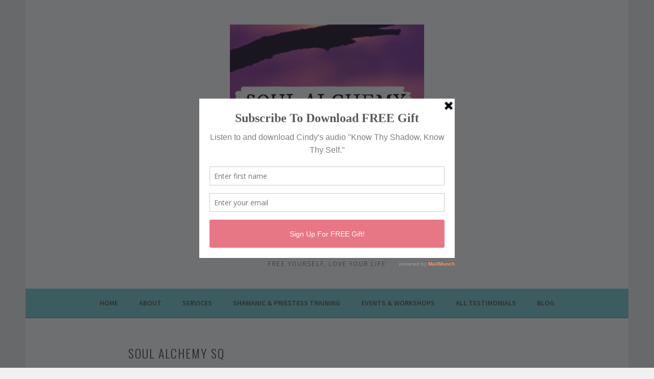

--- FILE ---
content_type: text/html; charset=UTF-8
request_url: https://cindyolah.com/soul-alchemy-sq/
body_size: 11320
content:
<!DOCTYPE html>
<html lang="en">
<head>
<meta charset="UTF-8">
<meta name="viewport" content="width=device-width, initial-scale=1">
<link rel="profile" href="http://gmpg.org/xfn/11">
<link rel="pingback" href="https://cindyolah.com/xmlrpc.php">
<title>Soul Alchemy sq &#8211; Cindy Olah</title>
<meta name='robots' content='max-image-preview:large' />
<link rel='dns-prefetch' href='//www.google.com' />
<link rel='dns-prefetch' href='//secure.gravatar.com' />
<link rel='dns-prefetch' href='//stats.wp.com' />
<link rel='dns-prefetch' href='//fonts.googleapis.com' />
<link rel='dns-prefetch' href='//v0.wordpress.com' />
<link rel='dns-prefetch' href='//widgets.wp.com' />
<link rel='dns-prefetch' href='//s0.wp.com' />
<link rel='dns-prefetch' href='//0.gravatar.com' />
<link rel='dns-prefetch' href='//1.gravatar.com' />
<link rel='dns-prefetch' href='//2.gravatar.com' />
<link rel="alternate" type="application/rss+xml" title="Cindy Olah &raquo; Feed" href="https://cindyolah.com/feed/" />
<link rel="alternate" type="application/rss+xml" title="Cindy Olah &raquo; Comments Feed" href="https://cindyolah.com/comments/feed/" />
<link rel="alternate" type="application/rss+xml" title="Cindy Olah &raquo; Soul Alchemy sq Comments Feed" href="https://cindyolah.com/feed/?attachment_id=10262" />
<script type="text/javascript">
window._wpemojiSettings = {"baseUrl":"https:\/\/s.w.org\/images\/core\/emoji\/14.0.0\/72x72\/","ext":".png","svgUrl":"https:\/\/s.w.org\/images\/core\/emoji\/14.0.0\/svg\/","svgExt":".svg","source":{"concatemoji":"https:\/\/cindyolah.com\/wp-includes\/js\/wp-emoji-release.min.js?ver=6.1"}};
/*! This file is auto-generated */
!function(e,a,t){var n,r,o,i=a.createElement("canvas"),p=i.getContext&&i.getContext("2d");function s(e,t){var a=String.fromCharCode,e=(p.clearRect(0,0,i.width,i.height),p.fillText(a.apply(this,e),0,0),i.toDataURL());return p.clearRect(0,0,i.width,i.height),p.fillText(a.apply(this,t),0,0),e===i.toDataURL()}function c(e){var t=a.createElement("script");t.src=e,t.defer=t.type="text/javascript",a.getElementsByTagName("head")[0].appendChild(t)}for(o=Array("flag","emoji"),t.supports={everything:!0,everythingExceptFlag:!0},r=0;r<o.length;r++)t.supports[o[r]]=function(e){if(p&&p.fillText)switch(p.textBaseline="top",p.font="600 32px Arial",e){case"flag":return s([127987,65039,8205,9895,65039],[127987,65039,8203,9895,65039])?!1:!s([55356,56826,55356,56819],[55356,56826,8203,55356,56819])&&!s([55356,57332,56128,56423,56128,56418,56128,56421,56128,56430,56128,56423,56128,56447],[55356,57332,8203,56128,56423,8203,56128,56418,8203,56128,56421,8203,56128,56430,8203,56128,56423,8203,56128,56447]);case"emoji":return!s([129777,127995,8205,129778,127999],[129777,127995,8203,129778,127999])}return!1}(o[r]),t.supports.everything=t.supports.everything&&t.supports[o[r]],"flag"!==o[r]&&(t.supports.everythingExceptFlag=t.supports.everythingExceptFlag&&t.supports[o[r]]);t.supports.everythingExceptFlag=t.supports.everythingExceptFlag&&!t.supports.flag,t.DOMReady=!1,t.readyCallback=function(){t.DOMReady=!0},t.supports.everything||(n=function(){t.readyCallback()},a.addEventListener?(a.addEventListener("DOMContentLoaded",n,!1),e.addEventListener("load",n,!1)):(e.attachEvent("onload",n),a.attachEvent("onreadystatechange",function(){"complete"===a.readyState&&t.readyCallback()})),(e=t.source||{}).concatemoji?c(e.concatemoji):e.wpemoji&&e.twemoji&&(c(e.twemoji),c(e.wpemoji)))}(window,document,window._wpemojiSettings);
</script>
<style type="text/css">
img.wp-smiley,
img.emoji {
	display: inline !important;
	border: none !important;
	box-shadow: none !important;
	height: 1em !important;
	width: 1em !important;
	margin: 0 0.07em !important;
	vertical-align: -0.1em !important;
	background: none !important;
	padding: 0 !important;
}
</style>
	<link rel='stylesheet' id='scap.flashblock-css' href='https://cindyolah.com/wp-content/plugins/compact-wp-audio-player/css/flashblock.css?ver=6.1' type='text/css' media='all' />
<link rel='stylesheet' id='scap.player-css' href='https://cindyolah.com/wp-content/plugins/compact-wp-audio-player/css/player.css?ver=6.1' type='text/css' media='all' />
<link rel='stylesheet' id='sbi_styles-css' href='https://cindyolah.com/wp-content/plugins/instagram-feed/css/sbi-styles.min.css?ver=6.6.1' type='text/css' media='all' />
<link rel='stylesheet' id='wp-block-library-css' href='https://cindyolah.com/wp-includes/css/dist/block-library/style.min.css?ver=6.1' type='text/css' media='all' />
<style id='wp-block-library-inline-css' type='text/css'>
.has-text-align-justify{text-align:justify;}
</style>
<link rel='stylesheet' id='jetpack-videopress-video-block-view-css' href='https://cindyolah.com/wp-content/plugins/jetpack/jetpack_vendor/automattic/jetpack-videopress/build/block-editor/blocks/video/view.css?minify=false&#038;ver=34ae973733627b74a14e' type='text/css' media='all' />
<link rel='stylesheet' id='mediaelement-css' href='https://cindyolah.com/wp-includes/js/mediaelement/mediaelementplayer-legacy.min.css?ver=4.2.17' type='text/css' media='all' />
<link rel='stylesheet' id='wp-mediaelement-css' href='https://cindyolah.com/wp-includes/js/mediaelement/wp-mediaelement.min.css?ver=6.1' type='text/css' media='all' />
<link rel='stylesheet' id='classic-theme-styles-css' href='https://cindyolah.com/wp-includes/css/classic-themes.min.css?ver=1' type='text/css' media='all' />
<style id='global-styles-inline-css' type='text/css'>
body{--wp--preset--color--black: #000000;--wp--preset--color--cyan-bluish-gray: #abb8c3;--wp--preset--color--white: #ffffff;--wp--preset--color--pale-pink: #f78da7;--wp--preset--color--vivid-red: #cf2e2e;--wp--preset--color--luminous-vivid-orange: #ff6900;--wp--preset--color--luminous-vivid-amber: #fcb900;--wp--preset--color--light-green-cyan: #7bdcb5;--wp--preset--color--vivid-green-cyan: #00d084;--wp--preset--color--pale-cyan-blue: #8ed1fc;--wp--preset--color--vivid-cyan-blue: #0693e3;--wp--preset--color--vivid-purple: #9b51e0;--wp--preset--gradient--vivid-cyan-blue-to-vivid-purple: linear-gradient(135deg,rgba(6,147,227,1) 0%,rgb(155,81,224) 100%);--wp--preset--gradient--light-green-cyan-to-vivid-green-cyan: linear-gradient(135deg,rgb(122,220,180) 0%,rgb(0,208,130) 100%);--wp--preset--gradient--luminous-vivid-amber-to-luminous-vivid-orange: linear-gradient(135deg,rgba(252,185,0,1) 0%,rgba(255,105,0,1) 100%);--wp--preset--gradient--luminous-vivid-orange-to-vivid-red: linear-gradient(135deg,rgba(255,105,0,1) 0%,rgb(207,46,46) 100%);--wp--preset--gradient--very-light-gray-to-cyan-bluish-gray: linear-gradient(135deg,rgb(238,238,238) 0%,rgb(169,184,195) 100%);--wp--preset--gradient--cool-to-warm-spectrum: linear-gradient(135deg,rgb(74,234,220) 0%,rgb(151,120,209) 20%,rgb(207,42,186) 40%,rgb(238,44,130) 60%,rgb(251,105,98) 80%,rgb(254,248,76) 100%);--wp--preset--gradient--blush-light-purple: linear-gradient(135deg,rgb(255,206,236) 0%,rgb(152,150,240) 100%);--wp--preset--gradient--blush-bordeaux: linear-gradient(135deg,rgb(254,205,165) 0%,rgb(254,45,45) 50%,rgb(107,0,62) 100%);--wp--preset--gradient--luminous-dusk: linear-gradient(135deg,rgb(255,203,112) 0%,rgb(199,81,192) 50%,rgb(65,88,208) 100%);--wp--preset--gradient--pale-ocean: linear-gradient(135deg,rgb(255,245,203) 0%,rgb(182,227,212) 50%,rgb(51,167,181) 100%);--wp--preset--gradient--electric-grass: linear-gradient(135deg,rgb(202,248,128) 0%,rgb(113,206,126) 100%);--wp--preset--gradient--midnight: linear-gradient(135deg,rgb(2,3,129) 0%,rgb(40,116,252) 100%);--wp--preset--duotone--dark-grayscale: url('#wp-duotone-dark-grayscale');--wp--preset--duotone--grayscale: url('#wp-duotone-grayscale');--wp--preset--duotone--purple-yellow: url('#wp-duotone-purple-yellow');--wp--preset--duotone--blue-red: url('#wp-duotone-blue-red');--wp--preset--duotone--midnight: url('#wp-duotone-midnight');--wp--preset--duotone--magenta-yellow: url('#wp-duotone-magenta-yellow');--wp--preset--duotone--purple-green: url('#wp-duotone-purple-green');--wp--preset--duotone--blue-orange: url('#wp-duotone-blue-orange');--wp--preset--font-size--small: 13px;--wp--preset--font-size--medium: 20px;--wp--preset--font-size--large: 36px;--wp--preset--font-size--x-large: 42px;--wp--preset--spacing--20: 0.44rem;--wp--preset--spacing--30: 0.67rem;--wp--preset--spacing--40: 1rem;--wp--preset--spacing--50: 1.5rem;--wp--preset--spacing--60: 2.25rem;--wp--preset--spacing--70: 3.38rem;--wp--preset--spacing--80: 5.06rem;}:where(.is-layout-flex){gap: 0.5em;}body .is-layout-flow > .alignleft{float: left;margin-inline-start: 0;margin-inline-end: 2em;}body .is-layout-flow > .alignright{float: right;margin-inline-start: 2em;margin-inline-end: 0;}body .is-layout-flow > .aligncenter{margin-left: auto !important;margin-right: auto !important;}body .is-layout-constrained > .alignleft{float: left;margin-inline-start: 0;margin-inline-end: 2em;}body .is-layout-constrained > .alignright{float: right;margin-inline-start: 2em;margin-inline-end: 0;}body .is-layout-constrained > .aligncenter{margin-left: auto !important;margin-right: auto !important;}body .is-layout-constrained > :where(:not(.alignleft):not(.alignright):not(.alignfull)){max-width: var(--wp--style--global--content-size);margin-left: auto !important;margin-right: auto !important;}body .is-layout-constrained > .alignwide{max-width: var(--wp--style--global--wide-size);}body .is-layout-flex{display: flex;}body .is-layout-flex{flex-wrap: wrap;align-items: center;}body .is-layout-flex > *{margin: 0;}:where(.wp-block-columns.is-layout-flex){gap: 2em;}.has-black-color{color: var(--wp--preset--color--black) !important;}.has-cyan-bluish-gray-color{color: var(--wp--preset--color--cyan-bluish-gray) !important;}.has-white-color{color: var(--wp--preset--color--white) !important;}.has-pale-pink-color{color: var(--wp--preset--color--pale-pink) !important;}.has-vivid-red-color{color: var(--wp--preset--color--vivid-red) !important;}.has-luminous-vivid-orange-color{color: var(--wp--preset--color--luminous-vivid-orange) !important;}.has-luminous-vivid-amber-color{color: var(--wp--preset--color--luminous-vivid-amber) !important;}.has-light-green-cyan-color{color: var(--wp--preset--color--light-green-cyan) !important;}.has-vivid-green-cyan-color{color: var(--wp--preset--color--vivid-green-cyan) !important;}.has-pale-cyan-blue-color{color: var(--wp--preset--color--pale-cyan-blue) !important;}.has-vivid-cyan-blue-color{color: var(--wp--preset--color--vivid-cyan-blue) !important;}.has-vivid-purple-color{color: var(--wp--preset--color--vivid-purple) !important;}.has-black-background-color{background-color: var(--wp--preset--color--black) !important;}.has-cyan-bluish-gray-background-color{background-color: var(--wp--preset--color--cyan-bluish-gray) !important;}.has-white-background-color{background-color: var(--wp--preset--color--white) !important;}.has-pale-pink-background-color{background-color: var(--wp--preset--color--pale-pink) !important;}.has-vivid-red-background-color{background-color: var(--wp--preset--color--vivid-red) !important;}.has-luminous-vivid-orange-background-color{background-color: var(--wp--preset--color--luminous-vivid-orange) !important;}.has-luminous-vivid-amber-background-color{background-color: var(--wp--preset--color--luminous-vivid-amber) !important;}.has-light-green-cyan-background-color{background-color: var(--wp--preset--color--light-green-cyan) !important;}.has-vivid-green-cyan-background-color{background-color: var(--wp--preset--color--vivid-green-cyan) !important;}.has-pale-cyan-blue-background-color{background-color: var(--wp--preset--color--pale-cyan-blue) !important;}.has-vivid-cyan-blue-background-color{background-color: var(--wp--preset--color--vivid-cyan-blue) !important;}.has-vivid-purple-background-color{background-color: var(--wp--preset--color--vivid-purple) !important;}.has-black-border-color{border-color: var(--wp--preset--color--black) !important;}.has-cyan-bluish-gray-border-color{border-color: var(--wp--preset--color--cyan-bluish-gray) !important;}.has-white-border-color{border-color: var(--wp--preset--color--white) !important;}.has-pale-pink-border-color{border-color: var(--wp--preset--color--pale-pink) !important;}.has-vivid-red-border-color{border-color: var(--wp--preset--color--vivid-red) !important;}.has-luminous-vivid-orange-border-color{border-color: var(--wp--preset--color--luminous-vivid-orange) !important;}.has-luminous-vivid-amber-border-color{border-color: var(--wp--preset--color--luminous-vivid-amber) !important;}.has-light-green-cyan-border-color{border-color: var(--wp--preset--color--light-green-cyan) !important;}.has-vivid-green-cyan-border-color{border-color: var(--wp--preset--color--vivid-green-cyan) !important;}.has-pale-cyan-blue-border-color{border-color: var(--wp--preset--color--pale-cyan-blue) !important;}.has-vivid-cyan-blue-border-color{border-color: var(--wp--preset--color--vivid-cyan-blue) !important;}.has-vivid-purple-border-color{border-color: var(--wp--preset--color--vivid-purple) !important;}.has-vivid-cyan-blue-to-vivid-purple-gradient-background{background: var(--wp--preset--gradient--vivid-cyan-blue-to-vivid-purple) !important;}.has-light-green-cyan-to-vivid-green-cyan-gradient-background{background: var(--wp--preset--gradient--light-green-cyan-to-vivid-green-cyan) !important;}.has-luminous-vivid-amber-to-luminous-vivid-orange-gradient-background{background: var(--wp--preset--gradient--luminous-vivid-amber-to-luminous-vivid-orange) !important;}.has-luminous-vivid-orange-to-vivid-red-gradient-background{background: var(--wp--preset--gradient--luminous-vivid-orange-to-vivid-red) !important;}.has-very-light-gray-to-cyan-bluish-gray-gradient-background{background: var(--wp--preset--gradient--very-light-gray-to-cyan-bluish-gray) !important;}.has-cool-to-warm-spectrum-gradient-background{background: var(--wp--preset--gradient--cool-to-warm-spectrum) !important;}.has-blush-light-purple-gradient-background{background: var(--wp--preset--gradient--blush-light-purple) !important;}.has-blush-bordeaux-gradient-background{background: var(--wp--preset--gradient--blush-bordeaux) !important;}.has-luminous-dusk-gradient-background{background: var(--wp--preset--gradient--luminous-dusk) !important;}.has-pale-ocean-gradient-background{background: var(--wp--preset--gradient--pale-ocean) !important;}.has-electric-grass-gradient-background{background: var(--wp--preset--gradient--electric-grass) !important;}.has-midnight-gradient-background{background: var(--wp--preset--gradient--midnight) !important;}.has-small-font-size{font-size: var(--wp--preset--font-size--small) !important;}.has-medium-font-size{font-size: var(--wp--preset--font-size--medium) !important;}.has-large-font-size{font-size: var(--wp--preset--font-size--large) !important;}.has-x-large-font-size{font-size: var(--wp--preset--font-size--x-large) !important;}
.wp-block-navigation a:where(:not(.wp-element-button)){color: inherit;}
:where(.wp-block-columns.is-layout-flex){gap: 2em;}
.wp-block-pullquote{font-size: 1.5em;line-height: 1.6;}
</style>
<link rel='stylesheet' id='ctct_form_styles-css' href='https://cindyolah.com/wp-content/plugins/constant-contact-forms/assets/css/style.css?ver=2.7.0' type='text/css' media='all' />
<link rel='stylesheet' id='stripe-handler-ng-style-css' href='https://cindyolah.com/wp-content/plugins/stripe-payments/public/assets/css/public.css?ver=2.0.73' type='text/css' media='all' />
<link rel='stylesheet' id='sela-style-css' href='https://cindyolah.com/wp-content/themes/sela/style.css?ver=6.1' type='text/css' media='all' />
<link rel='stylesheet' id='child-style-css' href='https://cindyolah.com/wp-content/themes/sela-child-theme/style.css?ver=1.0.0' type='text/css' media='all' />
<link rel='stylesheet' id='sela-fonts-css' href='https://fonts.googleapis.com/css?family=Source+Sans+Pro%3A300%2C300italic%2C400%2C400italic%2C600%7CDroid+Serif%3A400%2C400italic%7COswald%3A300%2C400&#038;subset=latin%2Clatin-ext' type='text/css' media='all' />
<link rel='stylesheet' id='genericons-css' href='https://cindyolah.com/wp-content/plugins/jetpack/_inc/genericons/genericons/genericons.css?ver=3.1' type='text/css' media='all' />
<style id='jetpack_facebook_likebox-inline-css' type='text/css'>
.widget_facebook_likebox {
	overflow: hidden;
}

</style>
<link rel='stylesheet' id='jetpack_css-css' href='https://cindyolah.com/wp-content/plugins/jetpack/css/jetpack.css?ver=12.3' type='text/css' media='all' />
<script type='text/javascript' src='https://cindyolah.com/wp-content/plugins/compact-wp-audio-player/js/soundmanager2-nodebug-jsmin.js?ver=6.1' id='scap.soundmanager2-js'></script>
<script type='text/javascript' src='https://cindyolah.com/wp-includes/js/jquery/jquery.min.js?ver=3.6.1' id='jquery-core-js'></script>
<script type='text/javascript' src='https://cindyolah.com/wp-includes/js/jquery/jquery-migrate.min.js?ver=3.3.2' id='jquery-migrate-js'></script>
<script type='text/javascript' src='https://cindyolah.com/wp-content/themes/sela/js/keyboard-image-navigation.js?ver=20130922' id='sela-keyboard-image-navigation-js'></script>
<link rel="https://api.w.org/" href="https://cindyolah.com/wp-json/" /><link rel="alternate" type="application/json" href="https://cindyolah.com/wp-json/wp/v2/media/10262" /><link rel="EditURI" type="application/rsd+xml" title="RSD" href="https://cindyolah.com/xmlrpc.php?rsd" />
<link rel="wlwmanifest" type="application/wlwmanifest+xml" href="https://cindyolah.com/wp-includes/wlwmanifest.xml" />
<meta name="generator" content="WordPress 6.1" />
<link rel='shortlink' href='https://wp.me/a9tUJE-2Fw' />
<link rel="alternate" type="application/json+oembed" href="https://cindyolah.com/wp-json/oembed/1.0/embed?url=https%3A%2F%2Fcindyolah.com%2Fsoul-alchemy-sq%2F" />
<link rel="alternate" type="text/xml+oembed" href="https://cindyolah.com/wp-json/oembed/1.0/embed?url=https%3A%2F%2Fcindyolah.com%2Fsoul-alchemy-sq%2F&#038;format=xml" />
<script type='text/javascript' data-cfasync='false'>var _mmunch = {'front': false, 'page': false, 'post': false, 'category': false, 'author': false, 'search': false, 'attachment': false, 'tag': false};_mmunch['post'] = true; _mmunch['postData'] = {"ID":10262,"post_name":"soul-alchemy-sq","post_title":"Soul Alchemy sq","post_type":"attachment","post_author":"1","post_status":"inherit"}; _mmunch['postCategories'] = []; _mmunch['postTags'] = false; _mmunch['postAuthor'] = {"name":"","ID":""};_mmunch['attachment'] = true;</script><script data-cfasync="false" src="//a.mailmunch.co/app/v1/site.js" id="mailmunch-script" data-plugin="cc_mm" data-mailmunch-site-id="471212" async></script>	<style>img#wpstats{display:none}</style>
		<style type="text/css">.recentcomments a{display:inline !important;padding:0 !important;margin:0 !important;}</style>
<!-- Jetpack Open Graph Tags -->
<meta property="og:type" content="article" />
<meta property="og:title" content="Soul Alchemy sq" />
<meta property="og:url" content="https://cindyolah.com/soul-alchemy-sq/" />
<meta property="og:description" content="Visit the post for more." />
<meta property="article:published_time" content="2021-07-29T02:18:50+00:00" />
<meta property="article:modified_time" content="2021-07-29T02:18:50+00:00" />
<meta property="og:site_name" content="Cindy Olah" />
<meta property="og:image" content="https://cindyolah.com/wp-content/uploads/2021/07/Soul-Alchemy-sq.jpg" />
<meta property="og:image:alt" content="" />
<meta name="twitter:site" content="@CindyOlah" />
<meta name="twitter:text:title" content="Soul Alchemy sq" />
<meta name="twitter:image" content="https://cindyolah.com/wp-content/uploads/2021/07/Soul-Alchemy-sq.jpg?w=640" />
<meta name="twitter:card" content="summary_large_image" />
<meta name="twitter:description" content="Visit the post for more." />

<!-- End Jetpack Open Graph Tags -->
</head>

<body class="attachment attachment-template-default single single-attachment postid-10262 attachmentid-10262 attachment-jpeg ctct-sela not-multi-author display-header-text">
<div id="page" class="hfeed site">
	<header id="masthead" class="site-header" role="banner">
		<a class="skip-link screen-reader-text" href="#content" title="Skip to content">Skip to content</a>

		<div class="site-branding">
			<a href="https://cindyolah.com/" class="site-logo-link" rel="home" itemprop="url"><img width="380" height="380" src="https://cindyolah.com/wp-content/uploads/2021/07/Soul-Alchemy-sq-380x380.jpg" class="site-logo attachment-sela-logo" alt="" decoding="async" loading="lazy" data-size="sela-logo" itemprop="logo" srcset="https://cindyolah.com/wp-content/uploads/2021/07/Soul-Alchemy-sq-380x380.jpg 380w, https://cindyolah.com/wp-content/uploads/2021/07/Soul-Alchemy-sq-300x300.jpg 300w, https://cindyolah.com/wp-content/uploads/2021/07/Soul-Alchemy-sq-150x150.jpg 150w, https://cindyolah.com/wp-content/uploads/2021/07/Soul-Alchemy-sq-90x90.jpg 90w, https://cindyolah.com/wp-content/uploads/2021/07/Soul-Alchemy-sq.jpg 628w" sizes="(max-width: 380px) 100vw, 380px" /></a>			<h1 class="site-title"><a href="https://cindyolah.com/" title="Cindy Olah" rel="home">Cindy Olah</a></h1>
							<h2 class="site-description">Free Yourself, Love Your Life</h2>
					</div><!-- .site-branding -->

		<nav id="site-navigation" class="main-navigation" role="navigation">
			<button class="menu-toggle" aria-controls="menu" aria-expanded="false">Menu</button>
			<div class="menu-main-nav-container"><ul id="menu-main-nav" class="menu"><li id="menu-item-236" class="menu-item menu-item-type-post_type menu-item-object-page menu-item-home menu-item-236"><a href="https://cindyolah.com/">Home</a></li>
<li id="menu-item-401" class="menu-item menu-item-type-post_type menu-item-object-page menu-item-has-children menu-item-401"><a href="https://cindyolah.com/about/">About</a>
<ul class="sub-menu">
	<li id="menu-item-412" class="menu-item menu-item-type-post_type menu-item-object-page menu-item-412"><a href="https://cindyolah.com/media-publications/">Media &#038; Publications</a></li>
	<li id="menu-item-234" class="menu-item menu-item-type-post_type menu-item-object-page menu-item-234"><a href="https://cindyolah.com/contact-me/">Contact Me</a></li>
</ul>
</li>
<li id="menu-item-393" class="menu-item menu-item-type-post_type menu-item-object-page menu-item-has-children menu-item-393"><a href="https://cindyolah.com/services/">Services</a>
<ul class="sub-menu">
	<li id="menu-item-237" class="menu-item menu-item-type-post_type menu-item-object-page menu-item-237"><a href="https://cindyolah.com/sacred-alchemy-live-love-thrive/">Sacred Alchemy {Live, Love, Thrive} 90 Day Intensive</a></li>
	<li id="menu-item-395" class="menu-item menu-item-type-post_type menu-item-object-page menu-item-395"><a href="https://cindyolah.com/soul-alchemy-energy-ses/">Soul Alchemy Energy Sessions</a></li>
	<li id="menu-item-11275" class="menu-item menu-item-type-post_type menu-item-object-page menu-item-11275"><a href="https://cindyolah.com/entity-spirit-release/">Entity-Spirit Release</a></li>
	<li id="menu-item-394" class="menu-item menu-item-type-post_type menu-item-object-page menu-item-394"><a href="https://cindyolah.com/yoga/">Yoga</a></li>
</ul>
</li>
<li id="menu-item-801" class="menu-item menu-item-type-post_type menu-item-object-page menu-item-has-children menu-item-801"><a href="https://cindyolah.com/sgy-mystery-school/">Shamanic &#038; Priestess Training</a>
<ul class="sub-menu">
	<li id="menu-item-26321" class="menu-item menu-item-type-post_type menu-item-object-page menu-item-26321"><a href="https://cindyolah.com/sgy-mystery-school/the-shaman/">The SHAMAN</a></li>
	<li id="menu-item-26327" class="menu-item menu-item-type-post_type menu-item-object-page menu-item-26327"><a href="https://cindyolah.com/sgy-mystery-school/the-alchemist/">The ALCHEMIST</a></li>
	<li id="menu-item-26337" class="menu-item menu-item-type-post_type menu-item-object-page menu-item-26337"><a href="https://cindyolah.com/sgy-mystery-school/the-priestess/">The PRIESTESS</a></li>
</ul>
</li>
<li id="menu-item-2878" class="menu-item menu-item-type-post_type menu-item-object-page menu-item-2878"><a href="https://cindyolah.com/events-workshops-2/">Events &#038; Workshops</a></li>
<li id="menu-item-274" class="menu-item menu-item-type-post_type_archive menu-item-object-jetpack-testimonial menu-item-274"><a href="https://cindyolah.com/testimonial/">All Testimonials</a></li>
<li id="menu-item-235" class="menu-item menu-item-type-post_type menu-item-object-page current_page_parent menu-item-235"><a href="https://cindyolah.com/blog-2/">Blog</a></li>
</ul></div>		</nav><!-- #site-navigation -->
	</header><!-- #masthead -->

	<div id="content" class="site-content">

	<div id="primary" class="content-area image-attachment">
		<main id="main" class="site-main" role="main">

		
			<article id="post-10262" class="post-10262 attachment type-attachment status-inherit hentry without-featured-image">
				<header class="entry-header">
					<h1 class="entry-title">Soul Alchemy sq</h1>
								</header><!-- .entry-header -->

				<div class="entry-body">

					<div class="entry-meta">
						Published <span class="entry-date"><time class="entry-date" datetime="2021-07-29T02:18:50+00:00">July 29, 2021</time></span> at <a href="https://cindyolah.com/wp-content/uploads/2021/07/Soul-Alchemy-sq.jpg" title="Link to full-size image">628 &times; 628</a>					</div><!-- .entry-meta -->

					<div class="entry-content">
						<div class="entry-attachment">
							<div class="attachment">
								<a href="https://cindyolah.com/wp-content/uploads/2021/07/Soul-Alchemy-sq.jpg" title="Soul Alchemy sq" rel="attachment"><img width="628" height="628" src="https://cindyolah.com/wp-content/uploads/2021/07/Soul-Alchemy-sq.jpg" class="attachment-1200x1200 size-1200x1200" alt="" decoding="async" loading="lazy" srcset="https://cindyolah.com/wp-content/uploads/2021/07/Soul-Alchemy-sq.jpg 628w, https://cindyolah.com/wp-content/uploads/2021/07/Soul-Alchemy-sq-300x300.jpg 300w, https://cindyolah.com/wp-content/uploads/2021/07/Soul-Alchemy-sq-150x150.jpg 150w, https://cindyolah.com/wp-content/uploads/2021/07/Soul-Alchemy-sq-90x90.jpg 90w, https://cindyolah.com/wp-content/uploads/2021/07/Soul-Alchemy-sq-380x380.jpg 380w" sizes="(max-width: 628px) 100vw, 628px" /></a>							</div><!-- .attachment -->

													</div><!-- .entry-attachment -->

						<div class='mailmunch-forms-before-post' style='display: none !important;'></div><div class='mailmunch-forms-in-post-middle' style='display: none !important;'></div><div class='mailmunch-forms-after-post' style='display: none !important;'></div>					</div><!-- .entry-content -->

				</div><!-- .entry-body -->

			</article><!-- #post-## -->

			
	<div id="comments" class="comments-area">

	
	
		<div id="respond" class="comment-respond">
		<h3 id="reply-title" class="comment-reply-title">Leave a Reply <small><a rel="nofollow" id="cancel-comment-reply-link" href="/soul-alchemy-sq/#respond" style="display:none;">Cancel reply</a></small></h3><form action="https://cindyolah.com/wp-comments-post.php" method="post" id="commentform" class="comment-form" novalidate><p class="comment-notes"><span id="email-notes">Your email address will not be published.</span> <span class="required-field-message">Required fields are marked <span class="required">*</span></span></p><p class="comment-form-comment"><label for="comment">Comment <span class="required">*</span></label> <textarea id="comment" name="comment" cols="45" rows="8" maxlength="65525" required></textarea></p><p class="comment-form-author"><label for="author">Name <span class="required">*</span></label> <input id="author" name="author" type="text" value="" size="30" maxlength="245" autocomplete="name" required /></p>
<p class="comment-form-email"><label for="email">Email <span class="required">*</span></label> <input id="email" name="email" type="email" value="" size="30" maxlength="100" aria-describedby="email-notes" autocomplete="email" required /></p>
<p class="comment-form-url"><label for="url">Website</label> <input id="url" name="url" type="url" value="" size="30" maxlength="200" autocomplete="url" /></p>
<p class="comment-form-cookies-consent"><input id="wp-comment-cookies-consent" name="wp-comment-cookies-consent" type="checkbox" value="yes" /> <label for="wp-comment-cookies-consent">Save my name, email, and website in this browser for the next time I comment.</label></p>
<p class="comment-subscription-form"><input type="checkbox" name="subscribe_blog" id="subscribe_blog" value="subscribe" style="width: auto; -moz-appearance: checkbox; -webkit-appearance: checkbox;" /> <label class="subscribe-label" id="subscribe-blog-label" for="subscribe_blog">Notify me of new posts by email.</label></p><p class="form-submit"><input name="submit" type="submit" id="submit" class="submit" value="Post Comment" /> <input type='hidden' name='comment_post_ID' value='10262' id='comment_post_ID' />
<input type='hidden' name='comment_parent' id='comment_parent' value='0' />
</p><p style="display: none;"><input type="hidden" id="akismet_comment_nonce" name="akismet_comment_nonce" value="7d78045ea3" /></p><p style="display: none !important;" class="akismet-fields-container" data-prefix="ak_"><label>&#916;<textarea name="ak_hp_textarea" cols="45" rows="8" maxlength="100"></textarea></label><input type="hidden" id="ak_js_1" name="ak_js" value="66"/><script>document.getElementById( "ak_js_1" ).setAttribute( "value", ( new Date() ).getTime() );</script></p></form>	</div><!-- #respond -->
	
</div><!-- #comments -->

		
		</main><!-- #main -->
	</div><!-- #primary -->


	</div><!-- #content -->

	
<div id="tertiary" class="widget-area footer-widget-area" role="complementary">
		<div id="widget-area-2" class="widget-area">
		<aside id="text-5" class="widget widget_text"><h3 class="widget-title">Let&#8217;s Get Started</h3>			<div class="textwidget"></div>
		</aside><aside id="block-2" class="widget widget_block">
<div class="is-layout-flex wp-block-buttons">
<div class="wp-block-button"><a class="wp-block-button__link wp-element-button" href="https://www.wellnessliving.com/rs/appointment-start.html?id_screen=3&amp;is_microsite=0&amp;is_widget=1&amp;id_mode=11&amp;is_all=1&amp;k_business=702313&amp;id_class_tab=3" target="_blank" rel="noreferrer noopener">Make An Appointment</a></div>
</div>
</aside>	</div><!-- #widget-area-2 -->
	
		<div id="widget-area-3" class="widget-area">
		<aside id="widget_contact_info-2" class="widget widget_contact_info"><h3 class="widget-title">Where to Find Me</h3><div itemscope itemtype="http://schema.org/LocalBusiness"><div class="confit-address" itemscope itemtype="http://schema.org/PostalAddress" itemprop="address"><a href="https://maps.google.com/maps?z=16&#038;q=sacred%2Bgarden%2Byoga%2B369%2Bcampbell%2Bhill%2Bst.%2Bmarietta%2C%2Bga%2B30060" target="_blank" rel="noopener noreferrer">Sacred Garden Yoga <br/>369 Campbell Hill St. <br/>Marietta, GA 30060</a></div><div class="confit-phone"><span itemprop="telephone">770-421-9353</span></div><div class="confit-email"><a href="mailto:colah72@gmail.com">colah72@gmail.com</a></div></div></aside>	</div><!-- #widget-area-3 -->
	
		<div id="widget-area-4" class="widget-area">
		<aside id="facebook-likebox-2" class="widget widget_facebook_likebox"><h3 class="widget-title"><a href="https://www.facebook.com/pages/Sacred-Garden-Yoga/98736354396">Facebook</a></h3>		<div id="fb-root"></div>
		<div class="fb-page" data-href="https://www.facebook.com/pages/Sacred-Garden-Yoga/98736354396" data-width="340"  data-height="250" data-hide-cover="false" data-show-facepile="true" data-tabs="timeline" data-hide-cta="false" data-small-header="false">
		<div class="fb-xfbml-parse-ignore"><blockquote cite="https://www.facebook.com/pages/Sacred-Garden-Yoga/98736354396"><a href="https://www.facebook.com/pages/Sacred-Garden-Yoga/98736354396">Facebook</a></blockquote></div>
		</div>
		</aside>	</div><!-- #widget-area-4 -->
	</div><!-- #tertiary -->

	<footer id="colophon" class="site-footer">
					<div class="social-links"><ul id="menu-footer-social" class="menu"><li id="menu-item-248" class="menu-item menu-item-type-custom menu-item-object-custom menu-item-248"><a href="http://www.facebook.com/pages/Sacred-Garden-Yoga/98736354396"><span class="screen-reader-text">Facebook</span></a></li>
<li id="menu-item-249" class="menu-item menu-item-type-custom menu-item-object-custom menu-item-249"><a href="http://twitter.com/cindyolah"><span class="screen-reader-text">Twitter</span></a></li>
<li id="menu-item-250" class="menu-item menu-item-type-custom menu-item-object-custom menu-item-250"><a href="http://instagram.com/cindyolahyoga"><span class="screen-reader-text">Instagram</span></a></li>
<li id="menu-item-251" class="menu-item menu-item-type-custom menu-item-object-custom menu-item-251"><a href="https://www.linkedin.com/in/cindy-olah-77a97653/"><span class="screen-reader-text">LinkedIn</span></a></li>
<li id="menu-item-252" class="menu-item menu-item-type-custom menu-item-object-custom menu-item-252"><a href="http://pinterest.com/sgyyoga"><span class="screen-reader-text">Pinterest</span></a></li>
<li id="menu-item-253" class="menu-item menu-item-type-custom menu-item-object-custom menu-item-253"><a href="https://www.youtube.com/channel/UC8Gva5CT9BqB7XZpF17cHJw"><span class="screen-reader-text">YouTube</span></a></li>
</ul></div>		
		<div class="site-info"  role="contentinfo">
			&copy;<script>document.write(new Date().getFullYear());</script> Cindy Olah | All Rights Reserved
		</div><!-- .site-info -->
	</footer><!-- #colophon -->
</div><!-- #page -->


<!-- WP Audio player plugin v1.9.14 - https://www.tipsandtricks-hq.com/wordpress-audio-music-player-plugin-4556/ -->
    <script type="text/javascript">
        soundManager.useFlashBlock = true; // optional - if used, required flashblock.css
        soundManager.url = 'https://cindyolah.com/wp-content/plugins/compact-wp-audio-player/swf/soundmanager2.swf';
        function play_mp3(flg, ids, mp3url, volume, loops)
        {
            //Check the file URL parameter value
            var pieces = mp3url.split("|");
            if (pieces.length > 1) {//We have got an .ogg file too
                mp3file = pieces[0];
                oggfile = pieces[1];
                //set the file URL to be an array with the mp3 and ogg file
                mp3url = new Array(mp3file, oggfile);
            }

            soundManager.createSound({
                id: 'btnplay_' + ids,
                volume: volume,
                url: mp3url
            });

            if (flg == 'play') {
                    soundManager.play('btnplay_' + ids, {
                    onfinish: function() {
                        if (loops == 'true') {
                            loopSound('btnplay_' + ids);
                        }
                        else {
                            document.getElementById('btnplay_' + ids).style.display = 'inline';
                            document.getElementById('btnstop_' + ids).style.display = 'none';
                        }
                    }
                });
            }
            else if (flg == 'stop') {
    //soundManager.stop('btnplay_'+ids);
                soundManager.pause('btnplay_' + ids);
            }
        }
        function show_hide(flag, ids)
        {
            if (flag == 'play') {
                document.getElementById('btnplay_' + ids).style.display = 'none';
                document.getElementById('btnstop_' + ids).style.display = 'inline';
            }
            else if (flag == 'stop') {
                document.getElementById('btnplay_' + ids).style.display = 'inline';
                document.getElementById('btnstop_' + ids).style.display = 'none';
            }
        }
        function loopSound(soundID)
        {
            window.setTimeout(function() {
                soundManager.play(soundID, {onfinish: function() {
                        loopSound(soundID);
                    }});
            }, 1);
        }
        function stop_all_tracks()
        {
            soundManager.stopAll();
            var inputs = document.getElementsByTagName("input");
            for (var i = 0; i < inputs.length; i++) {
                if (inputs[i].id.indexOf("btnplay_") == 0) {
                    inputs[i].style.display = 'inline';//Toggle the play button
                }
                if (inputs[i].id.indexOf("btnstop_") == 0) {
                    inputs[i].style.display = 'none';//Hide the stop button
                }
            }
        }
    </script>
    <!-- Instagram Feed JS -->
<script type="text/javascript">
var sbiajaxurl = "https://cindyolah.com/wp-admin/admin-ajax.php";
</script>
<script type='text/javascript' src='https://cindyolah.com/wp-content/plugins/constant-contact-forms/assets/js/ctct-plugin-recaptcha-v2.min.js?ver=2.7.0' id='recaptcha-v2-js'></script>
<script async="async" defer type='text/javascript' src='//www.google.com/recaptcha/api.js?onload=renderReCaptcha&#038;render=explicit&#038;ver=2.7.0' id='recaptcha-lib-v2-js'></script>
<script type='text/javascript' src='https://cindyolah.com/wp-content/plugins/constant-contact-forms/assets/js/ctct-plugin-frontend.min.js?ver=2.7.0' id='ctct_frontend_forms-js'></script>
<script type='text/javascript' id='stripe-handler-ng-js-extra'>
/* <![CDATA[ */
var wpASPNG = {"iframeUrl":"https:\/\/cindyolah.com\/asp-payment-box\/","ppSlug":"asp-payment-box","prefetch":"0","ckey":"986452a3eb4ea5ef254cf6922ded607b","aspDevMode":"1"};
/* ]]> */
</script>
<script type='text/javascript' src='https://cindyolah.com/wp-content/plugins/stripe-payments/public/assets/js/stripe-handler-ng.js?ver=2.0.73' id='stripe-handler-ng-js'></script>
<script type='text/javascript' src='https://cindyolah.com/wp-content/themes/sela/js/navigation.js?ver=20140813' id='sela-navigation-js'></script>
<script type='text/javascript' src='https://cindyolah.com/wp-content/themes/sela/js/skip-link-focus-fix.js?ver=20140813' id='sela-skip-link-focus-fix-js'></script>
<script type='text/javascript' src='https://cindyolah.com/wp-content/themes/sela/js/sela.js?ver=20140813' id='sela-script-js'></script>
<script type='text/javascript' src='https://cindyolah.com/wp-includes/js/comment-reply.min.js?ver=6.1' id='comment-reply-js'></script>
<script type='text/javascript' id='jetpack-facebook-embed-js-extra'>
/* <![CDATA[ */
var jpfbembed = {"appid":"249643311490","locale":"en_US"};
/* ]]> */
</script>
<script type='text/javascript' src='https://cindyolah.com/wp-content/plugins/jetpack/_inc/build/facebook-embed.min.js?ver=12.3' id='jetpack-facebook-embed-js'></script>
<script defer type='text/javascript' src='https://stats.wp.com/e-202605.js' id='jetpack-stats-js'></script>
<script type='text/javascript' id='jetpack-stats-js-after'>
_stq = window._stq || [];
_stq.push([ "view", {v:'ext',blog:'140116630',post:'10262',tz:'0',srv:'cindyolah.com',j:'1:12.3'} ]);
_stq.push([ "clickTrackerInit", "140116630", "10262" ]);
</script>
<script defer type='text/javascript' src='https://cindyolah.com/wp-content/plugins/akismet/_inc/akismet-frontend.js?ver=1733367996' id='akismet-frontend-js'></script>

</body>
</html>


--- FILE ---
content_type: text/css
request_url: https://cindyolah.com/wp-content/themes/sela-child-theme/style.css?ver=1.0.0
body_size: 54
content:
/*
Theme Name: Sela Child
Template: sela
Theme URI: https://wordpress.com/themes/sela/
Description: Sela is not your typical business theme. Vibrant, bold, and clean, with lots of space for large images, this theme will look great on all devices, from desktop to mobile.
Version: 1.0.0
Author: Automattic
Author URI: https://wordpress.com/themes/
License: GNU General Public License v2 or later
License URI: http://www.gnu.org/licenses/gpl-2.0.html
Text Domain: sela
Tags: blog, custom-background, custom-colors, custom-menu, featured-images, full-width-template, microformats, right-sidebar, rtl-language-support, sticky-post, translation-ready, two-columns
*/

a, .entry-title a:hover, .comment-meta a, .jetpack-testimonial .entry-title {
	color:#2b797c;
}
.main-navigation {
background-color:#74ccd1;
	}
.main-navigation a {
	color:#494949;
}
.social-links ul a:before {
	background-color:#74ccd1;
	color:#494949;
}